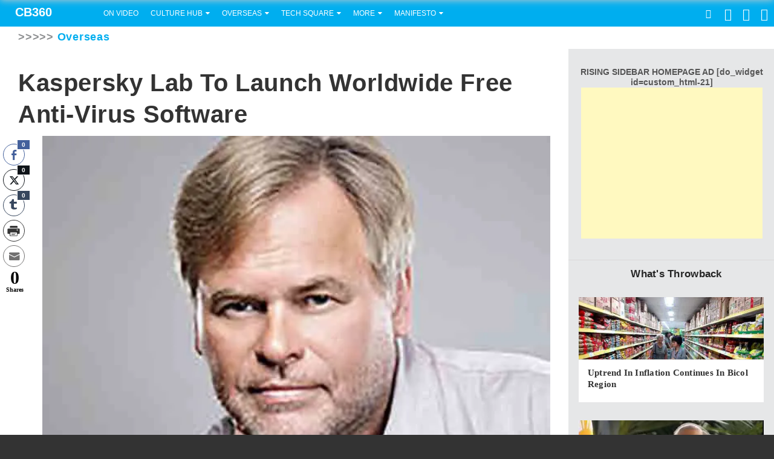

--- FILE ---
content_type: text/html; charset=UTF-8
request_url: https://cbanga360.net/wp-admin/admin-ajax.php
body_size: -27
content:
{"post_id":13041,"counted":true,"storage":{"name":["pvc_visits[0]"],"value":["1769097984b13041"],"expiry":[1769097984]},"type":"post"}

--- FILE ---
content_type: text/html; charset=utf-8
request_url: https://accounts.google.com/o/oauth2/postmessageRelay?parent=https%3A%2F%2Fcbanga360.net&jsh=m%3B%2F_%2Fscs%2Fabc-static%2F_%2Fjs%2Fk%3Dgapi.lb.en.2kN9-TZiXrM.O%2Fd%3D1%2Frs%3DAHpOoo_B4hu0FeWRuWHfxnZ3V0WubwN7Qw%2Fm%3D__features__
body_size: 164
content:
<!DOCTYPE html><html><head><title></title><meta http-equiv="content-type" content="text/html; charset=utf-8"><meta http-equiv="X-UA-Compatible" content="IE=edge"><meta name="viewport" content="width=device-width, initial-scale=1, minimum-scale=1, maximum-scale=1, user-scalable=0"><script src='https://ssl.gstatic.com/accounts/o/2580342461-postmessagerelay.js' nonce="7I22fG_JWzUTfBRVAtCS_g"></script></head><body><script type="text/javascript" src="https://apis.google.com/js/rpc:shindig_random.js?onload=init" nonce="7I22fG_JWzUTfBRVAtCS_g"></script></body></html>

--- FILE ---
content_type: text/html; charset=utf-8
request_url: https://www.google.com/recaptcha/api2/aframe
body_size: 266
content:
<!DOCTYPE HTML><html><head><meta http-equiv="content-type" content="text/html; charset=UTF-8"></head><body><script nonce="jQnsy7pHLdFivOSk07upIA">/** Anti-fraud and anti-abuse applications only. See google.com/recaptcha */ try{var clients={'sodar':'https://pagead2.googlesyndication.com/pagead/sodar?'};window.addEventListener("message",function(a){try{if(a.source===window.parent){var b=JSON.parse(a.data);var c=clients[b['id']];if(c){var d=document.createElement('img');d.src=c+b['params']+'&rc='+(localStorage.getItem("rc::a")?sessionStorage.getItem("rc::b"):"");window.document.body.appendChild(d);sessionStorage.setItem("rc::e",parseInt(sessionStorage.getItem("rc::e")||0)+1);localStorage.setItem("rc::h",'1769097988149');}}}catch(b){}});window.parent.postMessage("_grecaptcha_ready", "*");}catch(b){}</script></body></html>